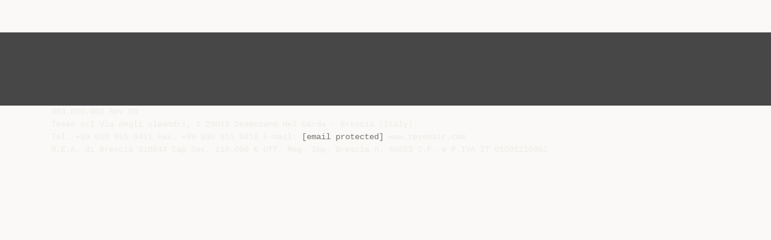

--- FILE ---
content_type: text/html;charset=UTF-8
request_url: https://diazilla.com/doc/384086/teseo-srl-teseo-srl-via-degli-oleandri--1-25015-desenzano...
body_size: 6529
content:




<!DOCTYPE html>
<html lang="en">
<head>
    <meta charset="utf-8">
    <meta name="viewport" content="width=device-width, initial-scale=1">
    <meta http-equiv="x-ua-compatible" content="ie=edge,chrome=1">

			<title>Teseo srl Teseo srl Via degli oleandri, 1 25015 Desenzano del Garda</title>

<meta name="description" content="">
<meta name="keywords" content="">
<meta property="og:title" content="Teseo srl Teseo srl Via degli oleandri, 1 25015 Desenzano del Garda"/>
<meta property="og:description" content="">
<meta property="og:image" content="//s2.diazilla.com/store/data/000384086_1-8f47f064a98e37ec1abe17845fc26148.png">


<script>var gaAuthorId='6',gaCategoryId='0',gaViewMode='regular';</script>
		        <link rel="canonical" href="https://diazilla.com/doc/384086/teseo-srl-teseo-srl-via-degli-oleandri--1-25015-desenzano..." />
	
    <link rel="stylesheet" href="/theme/issuu/static/bootstrap.css">
    <link rel="stylesheet" href="/theme/issuu/static/fontawesome.css">
    <link rel="stylesheet" href="/theme/issuu/static/common.css">

            <link rel="shortcut icon" href="/theme/issuu/static/favicon-diazilla.ico">
	
    <script src="/theme/issuu/static/jquery.min.js"></script>
    <script src="/theme/issuu/static/tether.min.js"></script>
    <script src="/theme/issuu/static/bootstrap.js"></script>
    <script>
		var FileAPI =
		{
            debug: true,
            withCredentials: false,
			staticPath: '/theme/issuu/static/',
			storeUrl: '//s2.diazilla.com/store/upload',
            currentUserId: 2,
			afterUploadRedirect: '//diazilla.com/afterupload.html'
        };
    </script>
    <script src="/theme/issuu/static/fileapi.js"></script>
    <script src="/theme/issuu/static/common.js"></script>

	
	
    <script type="text/javascript">
        var gaUserId = 2;
        var gaUserType = 'empty';
    </script>
	<script async crossorigin="anonymous" data-cfasync="false"
    src="https://pagead2.googlesyndication.com/pagead/js/adsbygoogle.js?client=ca-pub-4574181568230206"></script>
<script>
  (function(i,s,o,g,r,a,m){i['GoogleAnalyticsObject']=r;i[r]=i[r]||function(){
  (i[r].q=i[r].q||[]).push(arguments)},i[r].l=1*new Date();a=s.createElement(o),
  m=s.getElementsByTagName(o)[0];a.async=1;a.src=g;m.parentNode.insertBefore(a,m)
  })(window,document,'script','//www.google-analytics.com/analytics.js','ga');

  ga('create', '{service.analyticsId}', 'auto');
  
  if(typeof gaAuthorId!= "undefined") {
   ga('set', 'dimension1', gaAuthorId);
  }
  if(typeof gaUserId!= "undefined") {
    ga('set', 'dimension2', gaUserId);
    if(gaUserId>0) ga('set', '&uid', gaUserId); 
  }
  if(typeof gaUserType!= "undefined") {
    ga('set', 'dimension3', gaUserType);      
  }
  if(typeof gaCategoryId!= "undefined") {
    ga('set', 'dimension4', gaCategoryId);      
  }
  if(typeof gaFullConfidenceBunchIds!= "undefined") {
    ga('set', 'dimension5', gaFullConfidenceBunchIds);      
  }
  if(typeof gaTotalBunchIds!= "undefined") {
    ga('set', 'dimension6', gaTotalBunchIds);      
  }
  if(typeof gaViewMode!= "undefined") {
    ga('set', 'dimension7', gaViewMode);      
  }
  
  ga('send', 'pageview');
</script>
</head>

<body>
	<nav class="navbar navbar-default">
		<div class="container">			<a class="navbar-brand " href="/">
                                    <img src="/theme/issuu/static/logo-diazilla.png"
                            alt="diazilla.com" />
							</a>

			
            <button class="navbar-toggler hidden-md-up collapsed" type="button"
				data-toggle="collapse" data-target="#collapsing">&#9776;</button>

	        <div class="navbar-toggleable-sm collapse" id="collapsing">
				<ul class="navbar-nav nav menu">
					<li class="nav-item">
						<a class="nav-link" href="/catalog">Esplora</a>
					</li>
											<li class="nav-item">
							<a class="nav-link" href="/login">Accedi</a>
						</li>
						<li class="nav-item">
							<a class="nav-link" href="/registration">Crea un utente</a>
						</li>
					                                            <li class="nav-item upload">
                            <input type="file" />
                            <a href="javascript:;" class="nav-link">Pubblicare</a>
                        </li>
                    				</ul>
                <form class="navbar-form form-inline hidden-lg-down" action="/search/">
                    <div class="input-group search">
	                    <input class="form-control" type="text" name="q" value=""
						   placeholder='Search' required>
	                    <span class="input-group-addon">
		                    <button type="submit" class="btn btn-link">
								<i class="fa fa-search"></i>
		                    </button>
	                    </span>
                    </div>
                </form>
			</div>
		</div>	</nav>

		
    <div class="wrapper-default">
        <section class="upload-info">
            <div class="container">
                <button type="button" class="close">&times;</button>
                <progress class="progress" max="100">
                    <div class="progress">
                        <span class="progress-bar"></span>
                    </div>
                </progress>
            </div>
        </section>

		






<style>
.above-content,
.below-content {
    background: #474747 url(/viewer_next/web/images/texture.png);
    padding: 1rem 0;
}


.below-content {
    display: none;
}



@media (min-width: 544px) {
    .below-content {
        display: block;
    }
}

.sidebar-top,
.sidebar-bottom {
    display: none;
}

@media (min-width: 768px) {
    .viewer-next {
        width: calc(100% - 170px);
        /*min-height: 633px;*/
    }

    .sidebar-bottom {
        display: block;
        float: right;
        width: 160px;
        height: 600px;
    }
}

@media (min-width: 1200px) {
    .viewer-next {
        width: calc(100% - 310px);
    }

    .sidebar-bottom {
        width: 300px;
    }
}

@media (min-width: 1740px) {
    .viewer-next {
        width: 100%;
    }

    .sidebar-bottom {
        position: absolute;
        top: 106px;
        left: calc((100vw + 1140px) / 2);
    }
}


.viewer-next {
    height: calc(100vh - 90px - 2 * 2rem);
}

.viewer-next1
{
    width: 100%;
    height: calc(100vh - 8rem);
}

@media (max-device-width: 767px)
{
    .viewer-next {
        height: calc(100vh - 0.1rem);
    }

    #above {
        display: none;
    }
}
</style>

<script>
function scrollToViewport()
{
    var scrollTop = $('#below').position().top;
    if ($('#above').css('display') !== 'none') {
        scrollTop = $('#above').position().top;
    }
    $('html').stop().animate(
        { scrollTop: scrollTop }, 1000);
}
$(window).on('orientationchange', scrollToViewport);
setTimeout(scrollToViewport, 1000);
</script>

    <a href="#" id="above"></a>

                <div class="above-content">
            <div class="container"><script data-cfasync="false" async crossorigin="anonymous"
    src="https://pagead2.googlesyndication.com/pagead/js/adsbygoogle.js?client=ca-pub-4574181568230206"></script>
<ins class="adsbygoogle" style="display:block"
    data-ad-client="ca-pub-4574181568230206"
    data-ad-slot="2588445137"
    data-ad-format="horizontal"
    data-full-width-responsive="true"></ins>
<script data-cfasync="false">
     (adsbygoogle = window.adsbygoogle || []).push({});
</script></div>
        </div>
    
    <a href="#" id="below"></a>

            <section class="viewer-wrapper bg-inherit">
            <div class="container">
                                    <pre class="viewer-text" itemprop="text">963.000.003 Rev 03
Teseo srl Via degli oleandri, 1 25015 Desenzano del Garda – Brescia (Italy)
Tel. +39 030 915 0411 Fax. +39 030 915 0419 E-mail: <a href="/cdn-cgi/l/email-protection" class="__cf_email__" data-cfemail="f88c9d8b9d97b88c9d8b9d9799918ad69b9795">[email&#160;protected]</a> www.teseoair.com
R.E.A. di Brescia 316844 Cap Soc. 110.000 € Uff. Reg. Imp. Brescia n. 40853 C.F. e P.IVA IT 01501210981
</pre>
                
                                                            <div class="sidebar-top"><script data-cfasync="false" src="/cdn-cgi/scripts/5c5dd728/cloudflare-static/email-decode.min.js"></script><script data-cfasync="false" async crossorigin="anonymous"
    src="https://pagead2.googlesyndication.com/pagead/js/adsbygoogle.js?client=ca-pub-4574181568230206"></script>
<ins class="adsbygoogle" style="display:block"
    data-ad-client="ca-pub-4574181568230206"
    data-ad-slot="8846769713"
    data-ad-format="vertical,rectangle"
    data-full-width-responsive="true"></ins>
<script data-cfasync="false">
    (adsbygoogle = window.adsbygoogle || []).push({});
</script></div>
                                                                <div class="sidebar-bottom"><script async src="//pagead2.googlesyndication.com/pagead/js/adsbygoogle.js"></script>
<!-- Diazilla::sidebar banner -->
<ins class="adsbygoogle" style="display:block"
    data-ad-client="ca-pub-6961070524526180"
    data-ad-slot="3438153357"
    data-ad-format="auto"></ins>
<script>
    (adsbygoogle = window.adsbygoogle || []).push({});
</script></div>
                                                </div>
            <div class="viewer-decorator"></div>
        </section>

                            <div class="below-content">
                <div class="container"><script data-cfasync="false" async crossorigin="anonymous"
    src="https://pagead2.googlesyndication.com/pagead/js/adsbygoogle.js?client=ca-pub-4574181568230206"></script>
<ins class="adsbygoogle" style="display:block"
    data-ad-client="ca-pub-4574181568230206"
    data-ad-slot="4508919512"
    data-ad-format="auto"
    data-full-width-responsive="true"></ins>
<script data-cfasync="false">
     (adsbygoogle = window.adsbygoogle || []).push({});
</script></div>
            </div>
            
<section class="viewer-info">
    <div class="container">
        <a class="btn download" href="/download/384086" target="_blank" rel="nofollow">
            Scarica        </a>

        <ol class="breadcrumb row">
                                        <li class="active">No category</li>
                    </ol>
        <h1 class="title">Teseo srl Teseo srl Via degli oleandri, 1 25015 Desenzano del Garda</h1>
        
    </div>
</section>

<section class="viewer-similar">
    <div class="container">
        <div class="card-columns">
			                <div class="card document">
                    <div class="card-preview">
                        <img class="card-img-top" src="//s2.diazilla.com/store/data/001092868_1-2d7a57c0037dd85109853bead8a2c2c9-260x520.png" alt="Scarica qui - Muovosviluppo">
                        <a class="card-img-overlay" href="/doc/1092868/scarica-qui---muovosviluppo"></a>
                    </div>
                    <div class="card-block">
                        <h4 class="card-title">
                            <a href="/doc/1092868/scarica-qui---muovosviluppo">Scarica qui - Muovosviluppo</a>
                        </h4>
                        
                    </div>
                </div>
			                <div class="card document">
                    <div class="card-preview">
                        <img class="card-img-top" src="//s2.diazilla.com/store/data/000242698_1-39346ce9cbf1e2ff562912d366a54621-260x520.png" alt="PersonalShoes di Pmp Advertising - via Milano 35, 25126 Brescia">
                        <a class="card-img-overlay" href="/doc/242698/personalshoes-di-pmp-advertising---via-milano-35--25126-b..."></a>
                    </div>
                    <div class="card-block">
                        <h4 class="card-title">
                            <a href="/doc/242698/personalshoes-di-pmp-advertising---via-milano-35--25126-b...">PersonalShoes di Pmp Advertising - via Milano 35, 25126 Brescia</a>
                        </h4>
                        
                    </div>
                </div>
			                <div class="card document">
                    <div class="card-preview">
                        <img class="card-img-top" src="//s2.diazilla.com/store/data/000329226_1-ce3357302ec430cb7e48de7c63146298-260x520.png" alt="ASSOCIAZIONE NAZIONALE CADETTI d`ITALIA Italian Cadet Force">
                        <a class="card-img-overlay" href="/doc/329226/associazione-nazionale-cadetti-d-italia-italian-cadet-force"></a>
                    </div>
                    <div class="card-block">
                        <h4 class="card-title">
                            <a href="/doc/329226/associazione-nazionale-cadetti-d-italia-italian-cadet-force">ASSOCIAZIONE NAZIONALE CADETTI d`ITALIA Italian Cadet Force</a>
                        </h4>
                        
                    </div>
                </div>
			                <div class="card document">
                    <div class="card-preview">
                        <img class="card-img-top" src="//s2.diazilla.com/store/data/000944309_1-41c3d71501fbcc39710318e09dcad801-260x520.png" alt="libretto ARS 2010">
                        <a class="card-img-overlay" href="/doc/944309/libretto-ars-2010"></a>
                    </div>
                    <div class="card-block">
                        <h4 class="card-title">
                            <a href="/doc/944309/libretto-ars-2010">libretto ARS 2010</a>
                        </h4>
                        
                    </div>
                </div>
			                <div class="card document">
                    <div class="card-preview">
                        <img class="card-img-top" src="//s2.diazilla.com/store/data/000532633_1-578ed3ff1de78d86a5801487f5a45b55-260x520.png" alt="&ldquo;LA PROVINCIA DI BRESCIA AL SERVIZIO DEI COMUNI&rdquo;">
                        <a class="card-img-overlay" href="/doc/532633/%E2%80%9Cla-provincia-di-brescia-al-servizio-dei-comuni%E2%80%9D"></a>
                    </div>
                    <div class="card-block">
                        <h4 class="card-title">
                            <a href="/doc/532633/%E2%80%9Cla-provincia-di-brescia-al-servizio-dei-comuni%E2%80%9D">“LA PROVINCIA DI BRESCIA AL SERVIZIO DEI COMUNI”</a>
                        </h4>
                        
                    </div>
                </div>
			                <div class="card document">
                    <div class="card-preview">
                        <img class="card-img-top" src="//s2.diazilla.com/store/data/000175870_1-e2607769b90004ca9893fbc5fe31b7ca-260x520.png" alt="gara di matematica a squadre_2011-12">
                        <a class="card-img-overlay" href="/doc/175870/gara-di-matematica-a-squadre_2011-12"></a>
                    </div>
                    <div class="card-block">
                        <h4 class="card-title">
                            <a href="/doc/175870/gara-di-matematica-a-squadre_2011-12">gara di matematica a squadre_2011-12</a>
                        </h4>
                        
                    </div>
                </div>
			                <div class="card document">
                    <div class="card-preview">
                        <img class="card-img-top" src="//s2.diazilla.com/store/data/000160090_1-bc4292fc64626592ee6b5317daa90b0e-260x520.png" alt="Chiara Ballarini - la proposta formativa AiFOS">
                        <a class="card-img-overlay" href="/doc/160090/chiara-ballarini---la-proposta-formativa-aifos"></a>
                    </div>
                    <div class="card-block">
                        <h4 class="card-title">
                            <a href="/doc/160090/chiara-ballarini---la-proposta-formativa-aifos">Chiara Ballarini - la proposta formativa AiFOS</a>
                        </h4>
                        
                    </div>
                </div>
			                <div class="card document">
                    <div class="card-preview">
                        <img class="card-img-top" src="//s2.diazilla.com/store/data/000605001_1-732d0c891d2276402492122b2436e261-260x520.png" alt="Scheda di Presentazione all`Esame Docente_________________">
                        <a class="card-img-overlay" href="/doc/605001/scheda-di-presentazione-all-esame-docente_________________"></a>
                    </div>
                    <div class="card-block">
                        <h4 class="card-title">
                            <a href="/doc/605001/scheda-di-presentazione-all-esame-docente_________________">Scheda di Presentazione all`Esame Docente_________________</a>
                        </h4>
                        
                    </div>
                </div>
			                <div class="card document">
                    <div class="card-preview">
                        <img class="card-img-top" src="//s2.diazilla.com/store/data/000491848_1-9f563785d6f670ccbb8dfd1e96f7f592-260x520.png" alt="Conferenza Stampa - Training Day 2015">
                        <a class="card-img-overlay" href="/doc/491848/conferenza-stampa---training-day-2015"></a>
                    </div>
                    <div class="card-block">
                        <h4 class="card-title">
                            <a href="/doc/491848/conferenza-stampa---training-day-2015">Conferenza Stampa - Training Day 2015</a>
                        </h4>
                        
                    </div>
                </div>
			                <div class="card document">
                    <div class="card-preview">
                        <img class="card-img-top" src="//s2.diazilla.com/store/data/000403102_1-f312d048179cbf452cc73c225ee660aa-260x520.png" alt="$AjL- &euro;,* - Ambasciata d`Italia">
                        <a class="card-img-overlay" href="/doc/403102/%24ajl--%E2%82%AC-----ambasciata-d-italia"></a>
                    </div>
                    <div class="card-block">
                        <h4 class="card-title">
                            <a href="/doc/403102/%24ajl--%E2%82%AC-----ambasciata-d-italia">$AjL- €,* - Ambasciata d`Italia</a>
                        </h4>
                        
                    </div>
                </div>
			                <div class="card document">
                    <div class="card-preview">
                        <img class="card-img-top" src="//s2.diazilla.com/store/data/000735796_1-731bf85f7bf47060abece6ef555a6461-260x520.png" alt="Ministero dell`Istruzione dell`Universit&agrave; e della Ricerca">
                        <a class="card-img-overlay" href="/doc/735796/ministero-dell-istruzione-dell-universit%C3%A0-e-della-ricerca"></a>
                    </div>
                    <div class="card-block">
                        <h4 class="card-title">
                            <a href="/doc/735796/ministero-dell-istruzione-dell-universit%C3%A0-e-della-ricerca">Ministero dell`Istruzione dell`Università e della Ricerca</a>
                        </h4>
                        
                    </div>
                </div>
			                <div class="card document">
                    <div class="card-preview">
                        <img class="card-img-top" src="//s2.diazilla.com/store/data/000840713_1-b5b5fb0f0d7c67b4871605d1499e18a1-260x520.png" alt="corso di vela circ.196 - IIS Tartaglia &bull; Olivieri">
                        <a class="card-img-overlay" href="/doc/840713/corso-di-vela-circ.196---iis-tartaglia-%E2%80%A2-olivieri"></a>
                    </div>
                    <div class="card-block">
                        <h4 class="card-title">
                            <a href="/doc/840713/corso-di-vela-circ.196---iis-tartaglia-%E2%80%A2-olivieri">corso di vela circ.196 - IIS Tartaglia • Olivieri</a>
                        </h4>
                        
                    </div>
                </div>
			                <div class="card document">
                    <div class="card-preview">
                        <img class="card-img-top" src="//s2.diazilla.com/store/data/000452075_1-becfbebee77c8c97cb3a3dcd31542a3b-260x520.png" alt="(dott.ssa Clara Mottinelli) (dott. Francesco Rastrelli)">
                        <a class="card-img-overlay" href="/doc/452075/-dott.ssa-clara-mottinelli---dott.-francesco-rastrelli-"></a>
                    </div>
                    <div class="card-block">
                        <h4 class="card-title">
                            <a href="/doc/452075/-dott.ssa-clara-mottinelli---dott.-francesco-rastrelli-">(dott.ssa Clara Mottinelli) (dott. Francesco Rastrelli)</a>
                        </h4>
                        
                    </div>
                </div>
			                <div class="card document">
                    <div class="card-preview">
                        <img class="card-img-top" src="//s2.diazilla.com/store/data/000688154_1-eaa5964a9c38eb978a8e50effef871a1-260x520.png" alt="Training Day 2015">
                        <a class="card-img-overlay" href="/doc/688154/training-day-2015"></a>
                    </div>
                    <div class="card-block">
                        <h4 class="card-title">
                            <a href="/doc/688154/training-day-2015">Training Day 2015</a>
                        </h4>
                        
                    </div>
                </div>
			                <div class="card document">
                    <div class="card-preview">
                        <img class="card-img-top" src="//s2.diazilla.com/store/data/000546887_1-c7c7abebb53b044032ad87dc6c8ac65b-260x520.png" alt="modulo iscrizione - Associazione Volontari di Solidariet&agrave; Santa">
                        <a class="card-img-overlay" href="/doc/546887/modulo-iscrizione---associazione-volontari-di-solidariet%C3%A0..."></a>
                    </div>
                    <div class="card-block">
                        <h4 class="card-title">
                            <a href="/doc/546887/modulo-iscrizione---associazione-volontari-di-solidariet%C3%A0...">modulo iscrizione - Associazione Volontari di Solidarietà Santa</a>
                        </h4>
                        
                    </div>
                </div>
			                <div class="card document">
                    <div class="card-preview">
                        <img class="card-img-top" src="//s2.diazilla.com/store/data/001015371_1-c2e2ba681973c0e90724ae11094026e6-260x520.png" alt="accoglienza giovani spagnoli">
                        <a class="card-img-overlay" href="/doc/1015371/accoglienza-giovani-spagnoli"></a>
                    </div>
                    <div class="card-block">
                        <h4 class="card-title">
                            <a href="/doc/1015371/accoglienza-giovani-spagnoli">accoglienza giovani spagnoli</a>
                        </h4>
                        
                    </div>
                </div>
			                <div class="card document">
                    <div class="card-preview">
                        <img class="card-img-top" src="//s2.diazilla.com/store/data/000571425_1-bdc769a7e3c7013e22dd83751eeeb476-260x520.png" alt="E-mail Negruzzo=2014.04.04">
                        <a class="card-img-overlay" href="/doc/571425/e-mail-negruzzo%3D2014.04.04"></a>
                    </div>
                    <div class="card-block">
                        <h4 class="card-title">
                            <a href="/doc/571425/e-mail-negruzzo%3D2014.04.04">E-mail Negruzzo=2014.04.04</a>
                        </h4>
                        
                    </div>
                </div>
			                <div class="card document">
                    <div class="card-preview">
                        <img class="card-img-top" src="//s2.diazilla.com/store/data/000546885_1-b7c0428d073fbfb6804736c4092832bb-260x520.png" alt="DIVENTA VOLONTARIO - Croce Bianca di Brescia">
                        <a class="card-img-overlay" href="/doc/546885/diventa-volontario---croce-bianca-di-brescia"></a>
                    </div>
                    <div class="card-block">
                        <h4 class="card-title">
                            <a href="/doc/546885/diventa-volontario---croce-bianca-di-brescia">DIVENTA VOLONTARIO - Croce Bianca di Brescia</a>
                        </h4>
                        
                    </div>
                </div>
			                <div class="card document">
                    <div class="card-preview">
                        <img class="card-img-top" src="//s2.diazilla.com/store/data/000729570_1-647392717a46f680da80e861f15afe4a-260x520.png" alt="Brochure Casco Bene">
                        <a class="card-img-overlay" href="/doc/729570/brochure-casco-bene"></a>
                    </div>
                    <div class="card-block">
                        <h4 class="card-title">
                            <a href="/doc/729570/brochure-casco-bene">Brochure Casco Bene</a>
                        </h4>
                        
                    </div>
                </div>
			                <div class="card document">
                    <div class="card-preview">
                        <img class="card-img-top" src="//s2.diazilla.com/store/data/000498563_1-a0d45d5278773a745e1bdad2ee27edc5-260x520.png" alt="INFO e ISCRIZIONI: CENTRO UNIVERSITARIO">
                        <a class="card-img-overlay" href="/doc/498563/info-e-iscrizioni--centro-universitario"></a>
                    </div>
                    <div class="card-block">
                        <h4 class="card-title">
                            <a href="/doc/498563/info-e-iscrizioni--centro-universitario">INFO e ISCRIZIONI: CENTRO UNIVERSITARIO</a>
                        </h4>
                        
                    </div>
                </div>
			                <div class="card document">
                    <div class="card-preview">
                        <img class="card-img-top" src="//s2.diazilla.com/store/data/000801641_1-3cacadf42c73b2940a97e6258c9f4f79-260x520.png" alt="Conoscenza del territorio bresciano">
                        <a class="card-img-overlay" href="/doc/801641/conoscenza-del-territorio-bresciano"></a>
                    </div>
                    <div class="card-block">
                        <h4 class="card-title">
                            <a href="/doc/801641/conoscenza-del-territorio-bresciano">Conoscenza del territorio bresciano</a>
                        </h4>
                        
                    </div>
                </div>
			                <div class="card document">
                    <div class="card-preview">
                        <img class="card-img-top" src="//s2.diazilla.com/store/data/000935880_1-388bd1b5fe0a97cd41dd17d2b4ff75c9-260x520.png" alt="Regolamento Giornata dello Studente, dell`Arte, della scienza">
                        <a class="card-img-overlay" href="/doc/935880/regolamento-giornata-dello-studente--dell-arte--della-sci..."></a>
                    </div>
                    <div class="card-block">
                        <h4 class="card-title">
                            <a href="/doc/935880/regolamento-giornata-dello-studente--dell-arte--della-sci...">Regolamento Giornata dello Studente, dell`Arte, della scienza</a>
                        </h4>
                        
                    </div>
                </div>
			        </div>
    </div>
</section>

	</div>

    <footer class="footer-default">
        <div class="container">
            <div class="row">
                <div class="col-xs-4 text-left">
					project                    &copy; 2026
                </div>
                <div class="col-xs-4 text-center">
	                					                </div>
                <div class="col-xs-4 text-right">
                    <a class="text-nowrap" href="/dmca">DMCA / GDPR</a>
					<a class="text-nowrap" href="/abuse">Segnala</a>
				</div>
            </div>
        </div>
    </footer>
	<!-- Yandex.Metrika counter -->
<script type="text/javascript">
    (function (d, w, c) {
        (w[c] = w[c] || []).push(function() {
            try {
                w.yaCounter34624350 = new Ya.Metrika({
                    id:34624350
                });
            } catch(e) { }
        });

        var n = d.getElementsByTagName("script")[0],
            s = d.createElement("script"),
            f = function () { n.parentNode.insertBefore(s, n); };
        s.type = "text/javascript";
        s.async = true;
        s.src = (d.location.protocol == "https:" ? "https:" : "http:") + "//mc.yandex.ru/metrika/watch.js";

        if (w.opera == "[object Opera]") {
            d.addEventListener("DOMContentLoaded", f, false);
        } else { f(); }
    })(document, window, "yandex_metrika_callbacks");
</script>
<noscript><div><img src="//mc.yandex.ru/watch/34624350" style="position:absolute; left:-9999px;" alt="" /></div></noscript>
<!-- /Yandex.Metrika counter -->

<link rel="stylesheet" type="text/css" href="//cdnjs.cloudflare.com/ajax/libs/cookieconsent2/3.1.0/cookieconsent.min.css" />
<style>
@media screen and (max-width: 768px)
{
.cc-revoke
{
    display: none;
}}
</style>
<script src="//cdnjs.cloudflare.com/ajax/libs/cookieconsent2/3.1.0/cookieconsent.min.js"></script>
<script>
window.addEventListener("load", function() {
window.cookieconsent.initialise(
{
    content:
    {
        href: "https://diazilla.com/dmca",
		message: 'Questo sito Web utilizza i cookie per assicurarti di ottenere la migliore esperienza sul nostro sito web.',
		allow: 'Consentire i cookie',
		deny: 'Declino',
		link: 'Per saperne di più',
		policy: 'Cookie policy'
    },
	location: true,
	palette:
    {
		button:
        {
            background: "#fff",
            text: "#237afc"
        },
        popup:
        {
            background: "#007bff"
        },
    },
	position: "bottom-right",
	revokable: true,
	theme: "classic",
	type: "opt-in",

	onStatusChange: function(status)
    {
		if (typeof ezConsentCategories == 'object' && typeof __ezconsent == 'object')
		{
			window.ezConsentCategories.preferences =
            window.ezConsentCategories.statistics =
            window.ezConsentCategories.marketing = this.hasConsented();
            __ezconsent.setEzoicConsentSettings(window.ezConsentCategories);
		}
	}
})});
</script>


    <script type="text/javascript" src="//s7.addthis.com/js/300/addthis_widget.js#pubid=ra-563210ea4459bc74" async="async"></script>
<script defer src="https://static.cloudflareinsights.com/beacon.min.js/vcd15cbe7772f49c399c6a5babf22c1241717689176015" integrity="sha512-ZpsOmlRQV6y907TI0dKBHq9Md29nnaEIPlkf84rnaERnq6zvWvPUqr2ft8M1aS28oN72PdrCzSjY4U6VaAw1EQ==" data-cf-beacon='{"version":"2024.11.0","token":"ba2c8d98f73a421d941c16217a3f1578","r":1,"server_timing":{"name":{"cfCacheStatus":true,"cfEdge":true,"cfExtPri":true,"cfL4":true,"cfOrigin":true,"cfSpeedBrain":true},"location_startswith":null}}' crossorigin="anonymous"></script>
</body>
</html>


--- FILE ---
content_type: text/html; charset=utf-8
request_url: https://www.google.com/recaptcha/api2/aframe
body_size: 268
content:
<!DOCTYPE HTML><html><head><meta http-equiv="content-type" content="text/html; charset=UTF-8"></head><body><script nonce="ziEEP3_bAI9lIa8bDXG89w">/** Anti-fraud and anti-abuse applications only. See google.com/recaptcha */ try{var clients={'sodar':'https://pagead2.googlesyndication.com/pagead/sodar?'};window.addEventListener("message",function(a){try{if(a.source===window.parent){var b=JSON.parse(a.data);var c=clients[b['id']];if(c){var d=document.createElement('img');d.src=c+b['params']+'&rc='+(localStorage.getItem("rc::a")?sessionStorage.getItem("rc::b"):"");window.document.body.appendChild(d);sessionStorage.setItem("rc::e",parseInt(sessionStorage.getItem("rc::e")||0)+1);localStorage.setItem("rc::h",'1768695776543');}}}catch(b){}});window.parent.postMessage("_grecaptcha_ready", "*");}catch(b){}</script></body></html>